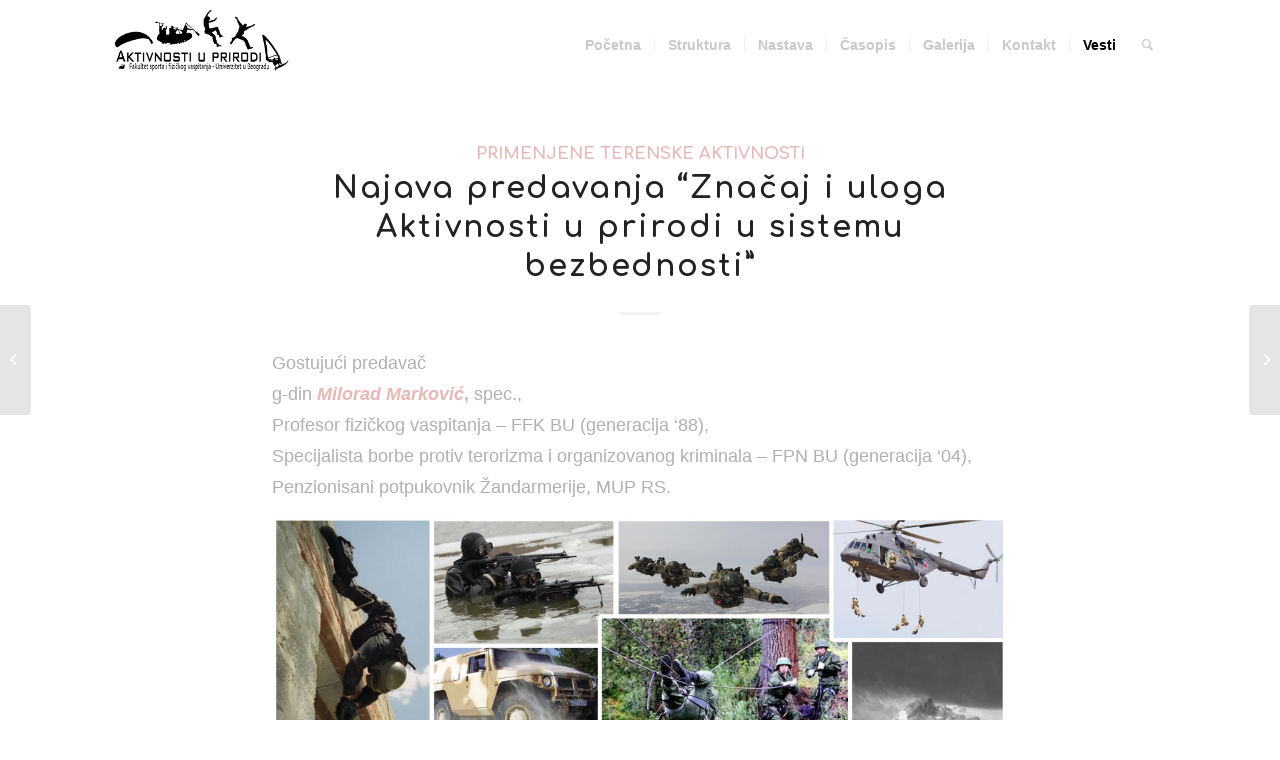

--- FILE ---
content_type: text/html; charset=UTF-8
request_url: https://www.aktivnostiuprirodi.com/najava-predavanja-znacaj-i-uloga-aktivnosti-u-prirodi-u-sistemu-bezbednosti/
body_size: 53879
content:
<!DOCTYPE html>
<html lang="en-US"
	prefix="og: https://ogp.me/ns#"  class="html_stretched responsive av-preloader-disabled  html_header_top html_logo_left html_main_nav_header html_menu_right html_slim html_header_sticky html_header_shrinking_disabled html_mobile_menu_phone html_header_searchicon html_content_align_center html_header_unstick_top html_header_stretch_disabled html_minimal_header html_elegant-blog html_av-submenu-hidden html_av-submenu-display-click html_av-overlay-side html_av-overlay-side-minimal html_av-submenu-clone html_entry_id_5356 av-cookies-no-cookie-consent av-default-lightbox av-no-preview html_text_menu_active av-mobile-menu-switch-default">
<head>
<meta charset="UTF-8" />
<meta name="robots" content="index, follow" />


<!-- mobile setting -->
<meta name="viewport" content="width=device-width, initial-scale=1">

<!-- Scripts/CSS and wp_head hook -->
<title>Najava predavanja “Značaj i uloga Aktivnosti u prirodi u sistemu bezbednosti” | Aktivnosti u prirodi</title>

		<!-- All in One SEO 4.1.5.3 -->
		<meta name="description" content="Gostujući predavač g-din Milorad Marković, spec.,Profesor fizičkog vaspitanja – FFK BU (generacija ‘88),Specijalista borbe protiv terorizma i organizovanog kriminala – FPN BU (generacija ‘04),Penzionisani potpukovnik Žandarmerije, MUP RS. Dana 10.04.2024. godine u okviru redovnog termina predmeta Aktivnosti u prirodi od 13:15 do 14:45 sati, studenti II godine IAS i svi zainteresovani za konkretnu oblast, imaće […]" />
		<meta name="robots" content="max-image-preview:large" />
		<meta name="keywords" content="aktivnosti u prirodi,alpinizam,nautika,orijentaciono kretanje,padobranstvo,planinarstvo,ronjenje,službe bezbednosti,taktičke aktivnosti,terenska vožnja,terenske prepreke,veslanje" />
		<link rel="canonical" href="https://www.aktivnostiuprirodi.com/najava-predavanja-znacaj-i-uloga-aktivnosti-u-prirodi-u-sistemu-bezbednosti/" />
		<meta property="og:locale" content="en_US" />
		<meta property="og:site_name" content="Aktivnosti u prirodi |" />
		<meta property="og:type" content="article" />
		<meta property="og:title" content="Najava predavanja “Značaj i uloga Aktivnosti u prirodi u sistemu bezbednosti” | Aktivnosti u prirodi" />
		<meta property="og:description" content="Gostujući predavač g-din Milorad Marković, spec.,Profesor fizičkog vaspitanja – FFK BU (generacija ‘88),Specijalista borbe protiv terorizma i organizovanog kriminala – FPN BU (generacija ‘04),Penzionisani potpukovnik Žandarmerije, MUP RS. Dana 10.04.2024. godine u okviru redovnog termina predmeta Aktivnosti u prirodi od 13:15 do 14:45 sati, studenti II godine IAS i svi zainteresovani za konkretnu oblast, imaće […]" />
		<meta property="og:url" content="https://www.aktivnostiuprirodi.com/najava-predavanja-znacaj-i-uloga-aktivnosti-u-prirodi-u-sistemu-bezbednosti/" />
		<meta property="article:published_time" content="2024-04-07T15:23:31+00:00" />
		<meta property="article:modified_time" content="2024-04-08T15:23:02+00:00" />
		<meta name="twitter:card" content="summary" />
		<meta name="twitter:domain" content="www.aktivnostiuprirodi.com" />
		<meta name="twitter:title" content="Najava predavanja “Značaj i uloga Aktivnosti u prirodi u sistemu bezbednosti” | Aktivnosti u prirodi" />
		<meta name="twitter:description" content="Gostujući predavač g-din Milorad Marković, spec.,Profesor fizičkog vaspitanja – FFK BU (generacija ‘88),Specijalista borbe protiv terorizma i organizovanog kriminala – FPN BU (generacija ‘04),Penzionisani potpukovnik Žandarmerije, MUP RS. Dana 10.04.2024. godine u okviru redovnog termina predmeta Aktivnosti u prirodi od 13:15 do 14:45 sati, studenti II godine IAS i svi zainteresovani za konkretnu oblast, imaće […]" />
		<script type="application/ld+json" class="aioseo-schema">
			{"@context":"https:\/\/schema.org","@graph":[{"@type":"WebSite","@id":"https:\/\/www.aktivnostiuprirodi.com\/#website","url":"https:\/\/www.aktivnostiuprirodi.com\/","name":"Aktivnosti u prirodi","inLanguage":"en-US","publisher":{"@id":"https:\/\/www.aktivnostiuprirodi.com\/#organization"}},{"@type":"Organization","@id":"https:\/\/www.aktivnostiuprirodi.com\/#organization","name":"Aktivnosti u prirodi","url":"https:\/\/www.aktivnostiuprirodi.com\/"},{"@type":"BreadcrumbList","@id":"https:\/\/www.aktivnostiuprirodi.com\/najava-predavanja-znacaj-i-uloga-aktivnosti-u-prirodi-u-sistemu-bezbednosti\/#breadcrumblist","itemListElement":[{"@type":"ListItem","@id":"https:\/\/www.aktivnostiuprirodi.com\/#listItem","position":1,"item":{"@type":"WebPage","@id":"https:\/\/www.aktivnostiuprirodi.com\/","name":"Home","url":"https:\/\/www.aktivnostiuprirodi.com\/"},"nextItem":"https:\/\/www.aktivnostiuprirodi.com\/najava-predavanja-znacaj-i-uloga-aktivnosti-u-prirodi-u-sistemu-bezbednosti\/#listItem"},{"@type":"ListItem","@id":"https:\/\/www.aktivnostiuprirodi.com\/najava-predavanja-znacaj-i-uloga-aktivnosti-u-prirodi-u-sistemu-bezbednosti\/#listItem","position":2,"item":{"@type":"WebPage","@id":"https:\/\/www.aktivnostiuprirodi.com\/najava-predavanja-znacaj-i-uloga-aktivnosti-u-prirodi-u-sistemu-bezbednosti\/","name":"Najava predavanja \"Zna\u010daj i uloga Aktivnosti u prirodi u sistemu bezbednosti\"","description":"Gostuju\u0107i predava\u010d g-din Milorad Markovi\u0107, spec.,Profesor fizi\u010dkog vaspitanja \u2013 FFK BU (generacija \u201888),Specijalista borbe protiv terorizma i organizovanog kriminala \u2013 FPN BU (generacija \u201804),Penzionisani potpukovnik \u017dandarmerije, MUP RS. Dana 10.04.2024. godine u okviru redovnog termina predmeta Aktivnosti u prirodi od 13:15 do 14:45 sati, studenti II godine IAS i svi zainteresovani za konkretnu oblast, ima\u0107e [\u2026]","url":"https:\/\/www.aktivnostiuprirodi.com\/najava-predavanja-znacaj-i-uloga-aktivnosti-u-prirodi-u-sistemu-bezbednosti\/"},"previousItem":"https:\/\/www.aktivnostiuprirodi.com\/#listItem"}]},{"@type":"Person","@id":"https:\/\/www.aktivnostiuprirodi.com\/author\/profesor\/#author","url":"https:\/\/www.aktivnostiuprirodi.com\/author\/profesor\/","name":"Profesor","image":{"@type":"ImageObject","@id":"https:\/\/www.aktivnostiuprirodi.com\/najava-predavanja-znacaj-i-uloga-aktivnosti-u-prirodi-u-sistemu-bezbednosti\/#authorImage","url":"https:\/\/secure.gravatar.com\/avatar\/650133235480d7e40bf991da6f0f880a?s=96&d=mm&r=g","width":96,"height":96,"caption":"Profesor"}},{"@type":"WebPage","@id":"https:\/\/www.aktivnostiuprirodi.com\/najava-predavanja-znacaj-i-uloga-aktivnosti-u-prirodi-u-sistemu-bezbednosti\/#webpage","url":"https:\/\/www.aktivnostiuprirodi.com\/najava-predavanja-znacaj-i-uloga-aktivnosti-u-prirodi-u-sistemu-bezbednosti\/","name":"Najava predavanja \u201cZna\u010daj i uloga Aktivnosti u prirodi u sistemu bezbednosti\u201d | Aktivnosti u prirodi","description":"Gostuju\u0107i predava\u010d g-din Milorad Markovi\u0107, spec.,Profesor fizi\u010dkog vaspitanja \u2013 FFK BU (generacija \u201888),Specijalista borbe protiv terorizma i organizovanog kriminala \u2013 FPN BU (generacija \u201804),Penzionisani potpukovnik \u017dandarmerije, MUP RS. Dana 10.04.2024. godine u okviru redovnog termina predmeta Aktivnosti u prirodi od 13:15 do 14:45 sati, studenti II godine IAS i svi zainteresovani za konkretnu oblast, ima\u0107e [\u2026]","inLanguage":"en-US","isPartOf":{"@id":"https:\/\/www.aktivnostiuprirodi.com\/#website"},"breadcrumb":{"@id":"https:\/\/www.aktivnostiuprirodi.com\/najava-predavanja-znacaj-i-uloga-aktivnosti-u-prirodi-u-sistemu-bezbednosti\/#breadcrumblist"},"author":"https:\/\/www.aktivnostiuprirodi.com\/author\/profesor\/#author","creator":"https:\/\/www.aktivnostiuprirodi.com\/author\/profesor\/#author","datePublished":"2024-04-07T15:23:31+01:00","dateModified":"2024-04-08T15:23:02+01:00"},{"@type":"Article","@id":"https:\/\/www.aktivnostiuprirodi.com\/najava-predavanja-znacaj-i-uloga-aktivnosti-u-prirodi-u-sistemu-bezbednosti\/#article","name":"Najava predavanja \u201cZna\u010daj i uloga Aktivnosti u prirodi u sistemu bezbednosti\u201d | Aktivnosti u prirodi","description":"Gostuju\u0107i predava\u010d g-din Milorad Markovi\u0107, spec.,Profesor fizi\u010dkog vaspitanja \u2013 FFK BU (generacija \u201888),Specijalista borbe protiv terorizma i organizovanog kriminala \u2013 FPN BU (generacija \u201804),Penzionisani potpukovnik \u017dandarmerije, MUP RS. Dana 10.04.2024. godine u okviru redovnog termina predmeta Aktivnosti u prirodi od 13:15 do 14:45 sati, studenti II godine IAS i svi zainteresovani za konkretnu oblast, ima\u0107e [\u2026]","inLanguage":"en-US","headline":"Najava predavanja \"Zna\u010daj i uloga Aktivnosti u prirodi u sistemu bezbednosti\"","author":{"@id":"https:\/\/www.aktivnostiuprirodi.com\/author\/profesor\/#author"},"publisher":{"@id":"https:\/\/www.aktivnostiuprirodi.com\/#organization"},"datePublished":"2024-04-07T15:23:31+01:00","dateModified":"2024-04-08T15:23:02+01:00","articleSection":"Primenjene terenske aktivnosti, aktivnosti u prirodi, alpinizam, nautika, orijentaciono kretanje, padobranstvo, planinarstvo, ronjenje, slu\u017ebe bezbednosti, takti\u010dke aktivnosti, terenska vo\u017enja, terenske prepreke, veslanje","mainEntityOfPage":{"@id":"https:\/\/www.aktivnostiuprirodi.com\/najava-predavanja-znacaj-i-uloga-aktivnosti-u-prirodi-u-sistemu-bezbednosti\/#webpage"},"isPartOf":{"@id":"https:\/\/www.aktivnostiuprirodi.com\/najava-predavanja-znacaj-i-uloga-aktivnosti-u-prirodi-u-sistemu-bezbednosti\/#webpage"},"image":{"@type":"ImageObject","@id":"https:\/\/www.aktivnostiuprirodi.com\/#articleImage","url":"https:\/\/www.aktivnostiuprirodi.com\/wp-content\/uploads\/2020\/03\/\u041f\u0440\u0438\u043c\u0435\u045a\u0435\u043d\u0435-\u0442\u0435\u0440\u0435\u043d\u0441\u043a\u0435-\u0430\u043a\u0442\u0438\u0432\u043d\u043e\u0441\u0442\u0438.jpeg","width":2079,"height":1035}}]}
		</script>
		<!-- All in One SEO -->

<link rel='dns-prefetch' href='//s.w.org' />
<link rel="alternate" type="application/rss+xml" title="Aktivnosti u prirodi &raquo; Feed" href="https://www.aktivnostiuprirodi.com/feed/" />
<link rel="alternate" type="application/rss+xml" title="Aktivnosti u prirodi &raquo; Comments Feed" href="https://www.aktivnostiuprirodi.com/comments/feed/" />

<!-- google webfont font replacement -->

			<script type='text/javascript'>

				(function() {

					/*	check if webfonts are disabled by user setting via cookie - or user must opt in.	*/
					var html = document.getElementsByTagName('html')[0];
					var cookie_check = html.className.indexOf('av-cookies-needs-opt-in') >= 0 || html.className.indexOf('av-cookies-can-opt-out') >= 0;
					var allow_continue = true;
					var silent_accept_cookie = html.className.indexOf('av-cookies-user-silent-accept') >= 0;

					if( cookie_check && ! silent_accept_cookie )
					{
						if( ! document.cookie.match(/aviaCookieConsent/) || html.className.indexOf('av-cookies-session-refused') >= 0 )
						{
							allow_continue = false;
						}
						else
						{
							if( ! document.cookie.match(/aviaPrivacyRefuseCookiesHideBar/) )
							{
								allow_continue = false;
							}
							else if( ! document.cookie.match(/aviaPrivacyEssentialCookiesEnabled/) )
							{
								allow_continue = false;
							}
							else if( document.cookie.match(/aviaPrivacyGoogleWebfontsDisabled/) )
							{
								allow_continue = false;
							}
						}
					}

					if( allow_continue )
					{
						var f = document.createElement('link');

						f.type 	= 'text/css';
						f.rel 	= 'stylesheet';
						f.href 	= '//fonts.googleapis.com/css?family=Comfortaa:300,400,700';
						f.id 	= 'avia-google-webfont';

						document.getElementsByTagName('head')[0].appendChild(f);
					}
				})();

			</script>
					<script type="text/javascript">
			window._wpemojiSettings = {"baseUrl":"https:\/\/s.w.org\/images\/core\/emoji\/13.1.0\/72x72\/","ext":".png","svgUrl":"https:\/\/s.w.org\/images\/core\/emoji\/13.1.0\/svg\/","svgExt":".svg","source":{"concatemoji":"https:\/\/www.aktivnostiuprirodi.com\/wp-includes\/js\/wp-emoji-release.min.js?ver=5.8.12"}};
			!function(e,a,t){var n,r,o,i=a.createElement("canvas"),p=i.getContext&&i.getContext("2d");function s(e,t){var a=String.fromCharCode;p.clearRect(0,0,i.width,i.height),p.fillText(a.apply(this,e),0,0);e=i.toDataURL();return p.clearRect(0,0,i.width,i.height),p.fillText(a.apply(this,t),0,0),e===i.toDataURL()}function c(e){var t=a.createElement("script");t.src=e,t.defer=t.type="text/javascript",a.getElementsByTagName("head")[0].appendChild(t)}for(o=Array("flag","emoji"),t.supports={everything:!0,everythingExceptFlag:!0},r=0;r<o.length;r++)t.supports[o[r]]=function(e){if(!p||!p.fillText)return!1;switch(p.textBaseline="top",p.font="600 32px Arial",e){case"flag":return s([127987,65039,8205,9895,65039],[127987,65039,8203,9895,65039])?!1:!s([55356,56826,55356,56819],[55356,56826,8203,55356,56819])&&!s([55356,57332,56128,56423,56128,56418,56128,56421,56128,56430,56128,56423,56128,56447],[55356,57332,8203,56128,56423,8203,56128,56418,8203,56128,56421,8203,56128,56430,8203,56128,56423,8203,56128,56447]);case"emoji":return!s([10084,65039,8205,55357,56613],[10084,65039,8203,55357,56613])}return!1}(o[r]),t.supports.everything=t.supports.everything&&t.supports[o[r]],"flag"!==o[r]&&(t.supports.everythingExceptFlag=t.supports.everythingExceptFlag&&t.supports[o[r]]);t.supports.everythingExceptFlag=t.supports.everythingExceptFlag&&!t.supports.flag,t.DOMReady=!1,t.readyCallback=function(){t.DOMReady=!0},t.supports.everything||(n=function(){t.readyCallback()},a.addEventListener?(a.addEventListener("DOMContentLoaded",n,!1),e.addEventListener("load",n,!1)):(e.attachEvent("onload",n),a.attachEvent("onreadystatechange",function(){"complete"===a.readyState&&t.readyCallback()})),(n=t.source||{}).concatemoji?c(n.concatemoji):n.wpemoji&&n.twemoji&&(c(n.twemoji),c(n.wpemoji)))}(window,document,window._wpemojiSettings);
		</script>
		<style type="text/css">
img.wp-smiley,
img.emoji {
	display: inline !important;
	border: none !important;
	box-shadow: none !important;
	height: 1em !important;
	width: 1em !important;
	margin: 0 .07em !important;
	vertical-align: -0.1em !important;
	background: none !important;
	padding: 0 !important;
}
</style>
	<link rel='stylesheet' id='wp-block-library-css'  href='https://www.aktivnostiuprirodi.com/wp-includes/css/dist/block-library/style.min.css?ver=5.8.12' type='text/css' media='all' />
<link rel='stylesheet' id='wpdm-button-templates-css'  href='https://www.aktivnostiuprirodi.com/wp-content/plugins/wpdm-button-templates/buttons.css?ver=5.8.12' type='text/css' media='all' />
<link rel='stylesheet' id='dlm-frontend-css'  href='https://www.aktivnostiuprirodi.com/wp-content/plugins/download-monitor/assets/css/frontend.css?ver=5.8.12' type='text/css' media='all' />
<link rel='stylesheet' id='avia-merged-styles-css'  href='https://www.aktivnostiuprirodi.com/wp-content/uploads/dynamic_avia/avia-merged-styles-16aef0a6225f5f4fa277bfdcb958951a---6950466fd38f5.css' type='text/css' media='all' />
<script type='text/javascript' src='https://www.aktivnostiuprirodi.com/wp-includes/js/jquery/jquery.min.js?ver=3.6.0' id='jquery-core-js'></script>
<script type='text/javascript' src='https://www.aktivnostiuprirodi.com/wp-includes/js/jquery/jquery-migrate.min.js?ver=3.3.2' id='jquery-migrate-js'></script>
<link rel="https://api.w.org/" href="https://www.aktivnostiuprirodi.com/wp-json/" /><link rel="alternate" type="application/json" href="https://www.aktivnostiuprirodi.com/wp-json/wp/v2/posts/5356" /><link rel="EditURI" type="application/rsd+xml" title="RSD" href="https://www.aktivnostiuprirodi.com/xmlrpc.php?rsd" />
<link rel="wlwmanifest" type="application/wlwmanifest+xml" href="https://www.aktivnostiuprirodi.com/wp-includes/wlwmanifest.xml" /> 
<meta name="generator" content="WordPress 5.8.12" />
<link rel='shortlink' href='https://www.aktivnostiuprirodi.com/?p=5356' />
<link rel="alternate" type="application/json+oembed" href="https://www.aktivnostiuprirodi.com/wp-json/oembed/1.0/embed?url=https%3A%2F%2Fwww.aktivnostiuprirodi.com%2Fnajava-predavanja-znacaj-i-uloga-aktivnosti-u-prirodi-u-sistemu-bezbednosti%2F" />
<link rel="alternate" type="text/xml+oembed" href="https://www.aktivnostiuprirodi.com/wp-json/oembed/1.0/embed?url=https%3A%2F%2Fwww.aktivnostiuprirodi.com%2Fnajava-predavanja-znacaj-i-uloga-aktivnosti-u-prirodi-u-sistemu-bezbednosti%2F&#038;format=xml" />
<link rel="profile" href="http://gmpg.org/xfn/11" />
<link rel="alternate" type="application/rss+xml" title="Aktivnosti u prirodi RSS2 Feed" href="https://www.aktivnostiuprirodi.com/feed/" />
<link rel="pingback" href="https://www.aktivnostiuprirodi.com/xmlrpc.php" />
<!--[if lt IE 9]><script src="https://www.aktivnostiuprirodi.com/wp-content/themes/enfold/js/html5shiv.js"></script><![endif]-->

<meta name="generator" content="Powered by Visual Composer - drag and drop page builder for WordPress."/>
<!--[if lte IE 9]><link rel="stylesheet" type="text/css" href="https://www.aktivnostiuprirodi.com/wp-content/plugins/js_composer/assets/css/vc_lte_ie9.min.css" media="screen"><![endif]--><!--[if IE  8]><link rel="stylesheet" type="text/css" href="https://www.aktivnostiuprirodi.com/wp-content/plugins/js_composer/assets/css/vc-ie8.min.css" media="screen"><![endif]-->
<!-- To speed up the rendering and to display the site as fast as possible to the user we include some styles and scripts for above the fold content inline -->
<script type="text/javascript">'use strict';var avia_is_mobile=!1;if(/Android|webOS|iPhone|iPad|iPod|BlackBerry|IEMobile|Opera Mini/i.test(navigator.userAgent)&&'ontouchstart' in document.documentElement){avia_is_mobile=!0;document.documentElement.className+=' avia_mobile '}
else{document.documentElement.className+=' avia_desktop '};document.documentElement.className+=' js_active ';(function(){var e=['-webkit-','-moz-','-ms-',''],n='';for(var t in e){if(e[t]+'transform' in document.documentElement.style){document.documentElement.className+=' avia_transform ';n=e[t]+'transform'};if(e[t]+'perspective' in document.documentElement.style){document.documentElement.className+=' avia_transform3d '}};if(typeof document.getElementsByClassName=='function'&&typeof document.documentElement.getBoundingClientRect=='function'&&avia_is_mobile==!1){if(n&&window.innerHeight>0){setTimeout(function(){var e=0,o={},a=0,t=document.getElementsByClassName('av-parallax'),i=window.pageYOffset||document.documentElement.scrollTop;for(e=0;e<t.length;e++){t[e].style.top='0px';o=t[e].getBoundingClientRect();a=Math.ceil((window.innerHeight+i-o.top)*0.3);t[e].style[n]='translate(0px, '+a+'px)';t[e].style.top='auto';t[e].className+=' enabled-parallax '}},50)}}})();</script><link rel="icon" href="https://www.aktivnostiuprirodi.com/wp-content/uploads/2018/08/cropped-AuP-VI-32x32.png" sizes="32x32" />
<link rel="icon" href="https://www.aktivnostiuprirodi.com/wp-content/uploads/2018/08/cropped-AuP-VI-192x192.png" sizes="192x192" />
<link rel="apple-touch-icon" href="https://www.aktivnostiuprirodi.com/wp-content/uploads/2018/08/cropped-AuP-VI-180x180.png" />
<meta name="msapplication-TileImage" content="https://www.aktivnostiuprirodi.com/wp-content/uploads/2018/08/cropped-AuP-VI-270x270.png" />
<noscript><style type="text/css"> .wpb_animate_when_almost_visible { opacity: 1; }</style></noscript><style type='text/css'>
@font-face {font-family: 'entypo-fontello'; font-weight: normal; font-style: normal; font-display: auto;
src: url('https://www.aktivnostiuprirodi.com/wp-content/themes/enfold/config-templatebuilder/avia-template-builder/assets/fonts/entypo-fontello.woff2') format('woff2'),
url('https://www.aktivnostiuprirodi.com/wp-content/themes/enfold/config-templatebuilder/avia-template-builder/assets/fonts/entypo-fontello.woff') format('woff'),
url('https://www.aktivnostiuprirodi.com/wp-content/themes/enfold/config-templatebuilder/avia-template-builder/assets/fonts/entypo-fontello.ttf') format('truetype'),
url('https://www.aktivnostiuprirodi.com/wp-content/themes/enfold/config-templatebuilder/avia-template-builder/assets/fonts/entypo-fontello.svg#entypo-fontello') format('svg'),
url('https://www.aktivnostiuprirodi.com/wp-content/themes/enfold/config-templatebuilder/avia-template-builder/assets/fonts/entypo-fontello.eot'),
url('https://www.aktivnostiuprirodi.com/wp-content/themes/enfold/config-templatebuilder/avia-template-builder/assets/fonts/entypo-fontello.eot?#iefix') format('embedded-opentype');
} #top .avia-font-entypo-fontello, body .avia-font-entypo-fontello, html body [data-av_iconfont='entypo-fontello']:before{ font-family: 'entypo-fontello'; }
</style>

<!--
Debugging Info for Theme support: 

Theme: Enfold
Version: 4.8.8.1
Installed: enfold
AviaFramework Version: 5.0
AviaBuilder Version: 4.8
aviaElementManager Version: 1.0.1
ML:40-PU:30-PLA:8
WP:5.8.12
Compress: CSS:all theme files - JS:all theme files
Updates: disabled
PLAu:8
-->
</head>

<body id="top" class="post-template-default single single-post postid-5356 single-format-standard stretched no_sidebar_border rtl_columns av-curtain-numeric comfortaa  avia-responsive-images-support wpb-js-composer js-comp-ver-4.12 vc_responsive" itemscope="itemscope" itemtype="https://schema.org/WebPage" >

	
	<div id='wrap_all'>

	
<header id='header' class='all_colors header_color light_bg_color  av_header_top av_logo_left av_main_nav_header av_menu_right av_slim av_header_sticky av_header_shrinking_disabled av_header_stretch_disabled av_mobile_menu_phone av_header_searchicon av_header_unstick_top av_seperator_small_border av_minimal_header av_bottom_nav_disabled  av_alternate_logo_active'  role="banner" itemscope="itemscope" itemtype="https://schema.org/WPHeader" >

		<div  id='header_main' class='container_wrap container_wrap_logo'>

        <div class='container av-logo-container'><div class='inner-container'><span class='logo avia-standard-logo'><a href='https://www.aktivnostiuprirodi.com/' class=''><img src="https://www.aktivnostiuprirodi.com/wp-content/uploads/2020/02/AUP-logo-naslovna.png" srcset="https://www.aktivnostiuprirodi.com/wp-content/uploads/2020/02/AUP-logo-naslovna.png 340w, https://www.aktivnostiuprirodi.com/wp-content/uploads/2020/02/AUP-logo-naslovna-300x138.png 300w" sizes="(max-width: 340px) 100vw, 340px" height="100" width="300" alt='Aktivnosti u prirodi' title='AUP logo naslovna' /></a></span><nav class='main_menu' data-selectname='Select a page'  role="navigation" itemscope="itemscope" itemtype="https://schema.org/SiteNavigationElement" ><div class="avia-menu av-main-nav-wrap"><ul role="menu" class="menu av-main-nav" id="avia-menu"><li role="menuitem" id="menu-item-3369" class="menu-item menu-item-type-post_type menu-item-object-page menu-item-home menu-item-top-level menu-item-top-level-1"><a href="https://www.aktivnostiuprirodi.com/" itemprop="url" tabindex="0"><span class="avia-bullet"></span><span class="avia-menu-text">Početna</span><span class="avia-menu-fx"><span class="avia-arrow-wrap"><span class="avia-arrow"></span></span></span></a></li>
<li role="menuitem" id="menu-item-3413" class="menu-item menu-item-type-post_type menu-item-object-page menu-item-mega-parent  menu-item-top-level menu-item-top-level-2"><a href="https://www.aktivnostiuprirodi.com/struktura/" itemprop="url" tabindex="0"><span class="avia-bullet"></span><span class="avia-menu-text">Struktura</span><span class="avia-menu-fx"><span class="avia-arrow-wrap"><span class="avia-arrow"></span></span></span></a></li>
<li role="menuitem" id="menu-item-3263" class="menu-item menu-item-type-post_type menu-item-object-page menu-item-top-level menu-item-top-level-3"><a href="https://www.aktivnostiuprirodi.com/nastava/" itemprop="url" tabindex="0"><span class="avia-bullet"></span><span class="avia-menu-text">Nastava</span><span class="avia-menu-fx"><span class="avia-arrow-wrap"><span class="avia-arrow"></span></span></span></a></li>
<li role="menuitem" id="menu-item-4709" class="menu-item menu-item-type-post_type menu-item-object-page menu-item-top-level menu-item-top-level-4"><a href="https://www.aktivnostiuprirodi.com/casopis/" itemprop="url" tabindex="0"><span class="avia-bullet"></span><span class="avia-menu-text">Časopis</span><span class="avia-menu-fx"><span class="avia-arrow-wrap"><span class="avia-arrow"></span></span></span></a></li>
<li role="menuitem" id="menu-item-5268" class="menu-item menu-item-type-post_type menu-item-object-page menu-item-top-level menu-item-top-level-5"><a href="https://www.aktivnostiuprirodi.com/galerija/" itemprop="url" tabindex="0"><span class="avia-bullet"></span><span class="avia-menu-text">Galerija</span><span class="avia-menu-fx"><span class="avia-arrow-wrap"><span class="avia-arrow"></span></span></span></a></li>
<li role="menuitem" id="menu-item-3370" class="menu-item menu-item-type-post_type menu-item-object-page menu-item-top-level menu-item-top-level-6"><a href="https://www.aktivnostiuprirodi.com/kontakt/" itemprop="url" tabindex="0"><span class="avia-bullet"></span><span class="avia-menu-text">Kontakt</span><span class="avia-menu-fx"><span class="avia-arrow-wrap"><span class="avia-arrow"></span></span></span></a></li>
<li role="menuitem" id="menu-item-3414" class="menu-item menu-item-type-post_type menu-item-object-page current_page_parent menu-item-top-level menu-item-top-level-7 current-menu-item"><a href="https://www.aktivnostiuprirodi.com/blog/" itemprop="url" tabindex="0"><span class="avia-bullet"></span><span class="avia-menu-text">Vesti</span><span class="avia-menu-fx"><span class="avia-arrow-wrap"><span class="avia-arrow"></span></span></span></a></li>
<li id="menu-item-search" class="noMobile menu-item menu-item-search-dropdown menu-item-avia-special" role="menuitem"><a aria-label="Search" href="?s=" rel="nofollow" data-avia-search-tooltip="

&lt;form role=&quot;search&quot; action=&quot;https://www.aktivnostiuprirodi.com/&quot; id=&quot;searchform&quot; method=&quot;get&quot; class=&quot;&quot;&gt;
	&lt;div&gt;
		&lt;input type=&quot;submit&quot; value=&quot;&quot; id=&quot;searchsubmit&quot; class=&quot;button avia-font-entypo-fontello&quot; /&gt;
		&lt;input type=&quot;text&quot; id=&quot;s&quot; name=&quot;s&quot; value=&quot;&quot; placeholder='Search' /&gt;
			&lt;/div&gt;
&lt;/form&gt;
" aria-hidden='false' data-av_icon='' data-av_iconfont='entypo-fontello'><span class="avia_hidden_link_text">Search</span></a></li><li class="av-burger-menu-main menu-item-avia-special av-small-burger-icon">
	        			<a href="#" aria-label="Menu" aria-hidden="false">
							<span class="av-hamburger av-hamburger--spin av-js-hamburger">
								<span class="av-hamburger-box">
						          <span class="av-hamburger-inner"></span>
						          <strong>Menu</strong>
								</span>
							</span>
							<span class="avia_hidden_link_text">Menu</span>
						</a>
	        		   </li></ul></div></nav></div> </div> 
		<!-- end container_wrap-->
		</div>
		<div class='header_bg'></div>

<!-- end header -->
</header>

	<div id='main' class='all_colors' data-scroll-offset='88'>

	
		<div class='container_wrap container_wrap_first main_color fullsize'>

			<div class='container template-blog template-single-blog '>

				<main class='content units av-content-full alpha  av-blog-meta-html-info-disabled'  role="main" itemscope="itemscope" itemtype="https://schema.org/Blog" >

                    <article class="post-entry post-entry-type-standard post-entry-5356 post-loop-1 post-parity-odd post-entry-last single-big  post-5356 post type-post status-publish format-standard hentry category-primenjene-terenske-aktivnosti tag-aktivnosti-u-prirodi tag-alpinizam tag-nautika tag-orijentaciono-kretanje tag-padobranstvo tag-planinarstvo tag-ronjenje tag-sluzbe-bezbednosti tag-takticke-aktivnosti tag-terenska-voznja tag-terenske-prepreke tag-veslanje"  itemscope="itemscope" itemtype="https://schema.org/BlogPosting" itemprop="blogPost" ><div class="blog-meta"></div><div class='entry-content-wrapper clearfix standard-content'><header class="entry-content-header"><div class="av-heading-wrapper"><span class="blog-categories minor-meta"><a href="https://www.aktivnostiuprirodi.com/kategorija/primenjene-terenske-aktivnosti/" rel="tag">Primenjene terenske aktivnosti</a></span><h1 class='post-title entry-title '  itemprop="headline" >Najava predavanja &#8220;Značaj i uloga Aktivnosti u prirodi u sistemu bezbednosti&#8221;<span class="post-format-icon minor-meta"></span></h1></div></header><span class="av-vertical-delimiter"></span><div class="entry-content"  itemprop="text" >
<p>Gostujući predavač <br />g-din <strong><em>Milorad Marković</em>,</strong> spec.,<br />Profesor fizičkog vaspitanja &#8211; FFK BU (generacija ‘88),<br />Specijalista borbe protiv terorizma i organizovanog kriminala &#8211; FPN BU (generacija ‘04),<br />Penzionisani potpukovnik Žandarmerije, MUP RS.</p>



<figure class="wp-block-image size-large"><img loading="lazy" width="1030" height="513" class="wp-image-5357" src="http://www.aktivnostiuprirodi.com/wp-content/uploads/2020/03/Примењене-теренске-активности-1030x513.jpeg" alt="" srcset="https://www.aktivnostiuprirodi.com/wp-content/uploads/2020/03/Примењене-теренске-активности-1030x513.jpeg 1030w, https://www.aktivnostiuprirodi.com/wp-content/uploads/2020/03/Примењене-теренске-активности-300x149.jpeg 300w, https://www.aktivnostiuprirodi.com/wp-content/uploads/2020/03/Примењене-теренске-активности-768x382.jpeg 768w, https://www.aktivnostiuprirodi.com/wp-content/uploads/2020/03/Примењене-теренске-активности-1536x765.jpeg 1536w, https://www.aktivnostiuprirodi.com/wp-content/uploads/2020/03/Примењене-теренске-активности-2048x1020.jpeg 2048w, https://www.aktivnostiuprirodi.com/wp-content/uploads/2020/03/Примењене-теренске-активности-1500x747.jpeg 1500w, https://www.aktivnostiuprirodi.com/wp-content/uploads/2020/03/Примењене-теренске-активности-705x351.jpeg 705w" sizes="(max-width: 1030px) 100vw, 1030px" />
<figcaption>&#8220;Primenjene aktivnosti u prirodi u obuci i akcijama službi bezbednosti (Fotografije Ruskih FSB &#8211; Specnaz)&#8221;</figcaption>
</figure>



<blockquote>
<p>Dana 10.04.2024. godine u okviru redovnog termina predmeta Aktivnosti u prirodi od 13:15 do 14:45 sati, studenti II godine IAS i svi zainteresovani za konkretnu oblast, imaće priliku da slušaju predavanje na temu <em><strong>Značaj i uloga Aktivnosti u prirodi u sistemu bezbednosti</strong></em>.</p>
</blockquote>



<p>Gost predavač Potpukovnik <strong><em>Milorad Marković</em></strong> kao dugogodišnji pripadnik službi bezbednosti, podeliće sa slušaocima svoja iskustva iz redovne i specijalističke obuke, kao i akcija usko povezanim sa tematikom Aktivnosti u prirodi i time još jednom potvrditi značaj aplikacije Aktivnosti u prirodi u društvenim strukturama.</p>



<p>Dobro došli!</p>
</div><span class="post-meta-infos"><time class="date-container minor-meta updated"  itemprop="datePublished" datetime="2024-04-07T16:23:31+01:00" >07/04/2024</time><span class="text-sep">/</span><span class="blog-author minor-meta">by <span class="entry-author-link"  itemprop="author" ><span class="author"><span class="fn"><a href="https://www.aktivnostiuprirodi.com/author/profesor/" title="Posts by Profesor" rel="author">Profesor</a></span></span></span></span></span><footer class="entry-footer"><span class="blog-tags minor-meta"><strong>Tags:</strong><span> <a href="https://www.aktivnostiuprirodi.com/tag/aktivnosti-u-prirodi/" rel="tag">aktivnosti u prirodi</a>, <a href="https://www.aktivnostiuprirodi.com/tag/alpinizam/" rel="tag">alpinizam</a>, <a href="https://www.aktivnostiuprirodi.com/tag/nautika/" rel="tag">nautika</a>, <a href="https://www.aktivnostiuprirodi.com/tag/orijentaciono-kretanje/" rel="tag">orijentaciono kretanje</a>, <a href="https://www.aktivnostiuprirodi.com/tag/padobranstvo/" rel="tag">padobranstvo</a>, <a href="https://www.aktivnostiuprirodi.com/tag/planinarstvo/" rel="tag">planinarstvo</a>, <a href="https://www.aktivnostiuprirodi.com/tag/ronjenje/" rel="tag">ronjenje</a>, <a href="https://www.aktivnostiuprirodi.com/tag/sluzbe-bezbednosti/" rel="tag">službe bezbednosti</a>, <a href="https://www.aktivnostiuprirodi.com/tag/takticke-aktivnosti/" rel="tag">taktičke aktivnosti</a>, <a href="https://www.aktivnostiuprirodi.com/tag/terenska-voznja/" rel="tag">terenska vožnja</a>, <a href="https://www.aktivnostiuprirodi.com/tag/terenske-prepreke/" rel="tag">terenske prepreke</a>, <a href="https://www.aktivnostiuprirodi.com/tag/veslanje/" rel="tag">veslanje</a></span></span><div class='av-social-sharing-box av-social-sharing-box-default av-social-sharing-box-fullwidth'><div class="av-share-box"><h5 class='av-share-link-description av-no-toc '>Share this entry</h5><ul class="av-share-box-list noLightbox"><li class='av-share-link av-social-link-facebook' ><a target="_blank" aria-label="Share on Facebook" href='https://www.facebook.com/sharer.php?u=https://www.aktivnostiuprirodi.com/najava-predavanja-znacaj-i-uloga-aktivnosti-u-prirodi-u-sistemu-bezbednosti/&#038;t=Najava%20predavanja%20%E2%80%9CZna%C4%8Daj%20i%20uloga%20Aktivnosti%20u%20prirodi%20u%20sistemu%20bezbednosti%E2%80%9D' aria-hidden='false' data-av_icon='' data-av_iconfont='entypo-fontello' title='' data-avia-related-tooltip='Share on Facebook' rel="noopener"><span class='avia_hidden_link_text'>Share on Facebook</span></a></li><li class='av-share-link av-social-link-twitter' ><a target="_blank" aria-label="Share on Twitter" href='https://twitter.com/share?text=Najava%20predavanja%20%E2%80%9CZna%C4%8Daj%20i%20uloga%20Aktivnosti%20u%20prirodi%20u%20sistemu%20bezbednosti%E2%80%9D&#038;url=https://www.aktivnostiuprirodi.com/?p=5356' aria-hidden='false' data-av_icon='' data-av_iconfont='entypo-fontello' title='' data-avia-related-tooltip='Share on Twitter' rel="noopener"><span class='avia_hidden_link_text'>Share on Twitter</span></a></li><li class='av-share-link av-social-link-whatsapp' ><a target="_blank" aria-label="Share on WhatsApp" href='https://api.whatsapp.com/send?text=https://www.aktivnostiuprirodi.com/najava-predavanja-znacaj-i-uloga-aktivnosti-u-prirodi-u-sistemu-bezbednosti/' aria-hidden='false' data-av_icon='' data-av_iconfont='entypo-fontello' title='' data-avia-related-tooltip='Share on WhatsApp' rel="noopener"><span class='avia_hidden_link_text'>Share on WhatsApp</span></a></li><li class='av-share-link av-social-link-pinterest' ><a target="_blank" aria-label="Share on Pinterest" href='https://pinterest.com/pin/create/button/?url=https%3A%2F%2Fwww.aktivnostiuprirodi.com%2Fnajava-predavanja-znacaj-i-uloga-aktivnosti-u-prirodi-u-sistemu-bezbednosti%2F&#038;description=Najava%20predavanja%20%E2%80%9CZna%C4%8Daj%20i%20uloga%20Aktivnosti%20u%20prirodi%20u%20sistemu%20bezbednosti%E2%80%9D&#038;media=' aria-hidden='false' data-av_icon='' data-av_iconfont='entypo-fontello' title='' data-avia-related-tooltip='Share on Pinterest' rel="noopener"><span class='avia_hidden_link_text'>Share on Pinterest</span></a></li><li class='av-share-link av-social-link-mail' ><a  aria-label="Share by Mail" href='mailto:?subject=Najava%20predavanja%20%E2%80%9CZna%C4%8Daj%20i%20uloga%20Aktivnosti%20u%20prirodi%20u%20sistemu%20bezbednosti%E2%80%9D&#038;body=https://www.aktivnostiuprirodi.com/najava-predavanja-znacaj-i-uloga-aktivnosti-u-prirodi-u-sistemu-bezbednosti/' aria-hidden='false' data-av_icon='' data-av_iconfont='entypo-fontello' title='' data-avia-related-tooltip='Share by Mail'><span class='avia_hidden_link_text'>Share by Mail</span></a></li></ul></div></div></footer><div class='post_delimiter'></div></div><div class="post_author_timeline"></div><span class='hidden'>
				<span class='av-structured-data'  itemprop="image" itemscope="itemscope" itemtype="https://schema.org/ImageObject" >
						<span itemprop='url'>http://www.aktivnostiuprirodi.com/wp-content/uploads/2020/02/AUP-logo-naslovna.png</span>
						<span itemprop='height'>0</span>
						<span itemprop='width'>0</span>
				</span>
				<span class='av-structured-data'  itemprop="publisher" itemtype="https://schema.org/Organization" itemscope="itemscope" >
						<span itemprop='name'>Profesor</span>
						<span itemprop='logo' itemscope itemtype='https://schema.org/ImageObject'>
							<span itemprop='url'>http://www.aktivnostiuprirodi.com/wp-content/uploads/2020/02/AUP-logo-naslovna.png</span>
						 </span>
				</span><span class='av-structured-data'  itemprop="author" itemscope="itemscope" itemtype="https://schema.org/Person" ><span itemprop='name'>Profesor</span></span><span class='av-structured-data'  itemprop="datePublished" datetime="2024-04-07T16:23:31+01:00" >2024-04-07 16:23:31</span><span class='av-structured-data'  itemprop="dateModified" itemtype="https://schema.org/dateModified" >2024-04-08 16:23:02</span><span class='av-structured-data'  itemprop="mainEntityOfPage" itemtype="https://schema.org/mainEntityOfPage" ><span itemprop='name'>Najava predavanja &#8220;Značaj i uloga Aktivnosti u prirodi u sistemu bezbednosti&#8221;</span></span></span></article><div class='single-big'></div><div class ='related_posts clearfix av-related-style-full'><h5 class='related_title'>You might also like</h5><div class='related_entries_container '><div class='av_one_half no_margin  alpha relThumb relThumb1 relThumbOdd post-format-standard related_column'>
	<a href='https://www.aktivnostiuprirodi.com/publikovano-je-novo-izdanje-casopisa-povratak-prirodi/' class='relThumWrap noLightbox' title='Publikovano je novo izdanje časopisa &#8220;Povratak prirodi&#8221;'>
	<span class='related_image_wrap' ><span class='related_posts_default_image'><img width="180" height="180" src="https://www.aktivnostiuprirodi.com/wp-content/uploads/2013/10/Rendzeri.png" class="wp-image-630 avia-img-lazy-loading-630 attachment-square size-square wp-post-image" alt="" loading="lazy" title="Rendzeri" srcset="https://www.aktivnostiuprirodi.com/wp-content/uploads/2013/10/Rendzeri.png 702w, https://www.aktivnostiuprirodi.com/wp-content/uploads/2013/10/Rendzeri-150x150.png 150w, https://www.aktivnostiuprirodi.com/wp-content/uploads/2013/10/Rendzeri-300x300.png 300w" sizes="(max-width: 180px) 100vw, 180px" /></span>	<span class='related-format-icon related-format-visible'><span class='related-format-icon-inner' aria-hidden='true' data-av_icon='' data-av_iconfont='entypo-fontello'></span></span>	</span><strong class='av-related-title'>Publikovano je novo izdanje časopisa &#8220;Povratak prirodi&#8221;</strong>	</a></div><div class='av_one_half no_margin   relThumb relThumb2 relThumbEven post-format-standard related_column'>
	<a href='https://www.aktivnostiuprirodi.com/42-sajam-nautike-lova-i-ribolova/' class='relThumWrap noLightbox' title='42. Sajam nautike, lova i ribolova'>
	<span class='related_image_wrap' ><span class='related_posts_default_image'><img width="180" height="180" src="https://www.aktivnostiuprirodi.com/wp-content/uploads/2013/10/Rendzeri.png" class="wp-image-630 avia-img-lazy-loading-630 attachment-square size-square wp-post-image" alt="" loading="lazy" title="Rendzeri" srcset="https://www.aktivnostiuprirodi.com/wp-content/uploads/2013/10/Rendzeri.png 702w, https://www.aktivnostiuprirodi.com/wp-content/uploads/2013/10/Rendzeri-150x150.png 150w, https://www.aktivnostiuprirodi.com/wp-content/uploads/2013/10/Rendzeri-300x300.png 300w" sizes="(max-width: 180px) 100vw, 180px" /></span>	<span class='related-format-icon related-format-visible'><span class='related-format-icon-inner' aria-hidden='true' data-av_icon='' data-av_iconfont='entypo-fontello'></span></span>	</span><strong class='av-related-title'>42. Sajam nautike, lova i ribolova</strong>	</a></div><div class='av_one_half no_margin   relThumb relThumb3 relThumbOdd post-format-standard related_column'>
	<a href='https://www.aktivnostiuprirodi.com/skola-planinskih-vodica/' class='relThumWrap noLightbox' title='Škola &#8220;Planinskih vodiča&#8221;'>
	<span class='related_image_wrap' ><span class='related_posts_default_image'><img width="180" height="180" src="https://www.aktivnostiuprirodi.com/wp-content/uploads/2013/10/Rendzeri.png" class="wp-image-630 avia-img-lazy-loading-630 attachment-square size-square wp-post-image" alt="" loading="lazy" title="Rendzeri" srcset="https://www.aktivnostiuprirodi.com/wp-content/uploads/2013/10/Rendzeri.png 702w, https://www.aktivnostiuprirodi.com/wp-content/uploads/2013/10/Rendzeri-150x150.png 150w, https://www.aktivnostiuprirodi.com/wp-content/uploads/2013/10/Rendzeri-300x300.png 300w" sizes="(max-width: 180px) 100vw, 180px" /></span>	<span class='related-format-icon related-format-visible'><span class='related-format-icon-inner' aria-hidden='true' data-av_icon='' data-av_iconfont='entypo-fontello'></span></span>	</span><strong class='av-related-title'>Škola &#8220;Planinskih vodiča&#8221;</strong>	</a></div><div class='av_one_half no_margin   relThumb relThumb4 relThumbEven post-format-standard related_column'>
	<a href='https://www.aktivnostiuprirodi.com/skola-za-mlade-rendzere/' class='relThumWrap noLightbox' title='&#8220;Škola za mlade rendžere&#8221;'>
	<span class='related_image_wrap' ><img width="180" height="180" src="https://www.aktivnostiuprirodi.com/wp-content/uploads/2013/10/Rendzeri.png" class="wp-image-630 avia-img-lazy-loading-630 attachment-square size-square wp-post-image" alt="" loading="lazy" title="Rendzeri" srcset="https://www.aktivnostiuprirodi.com/wp-content/uploads/2013/10/Rendzeri.png 702w, https://www.aktivnostiuprirodi.com/wp-content/uploads/2013/10/Rendzeri-150x150.png 150w, https://www.aktivnostiuprirodi.com/wp-content/uploads/2013/10/Rendzeri-300x300.png 300w" sizes="(max-width: 180px) 100vw, 180px" />	<span class='related-format-icon '><span class='related-format-icon-inner' aria-hidden='true' data-av_icon='' data-av_iconfont='entypo-fontello'></span></span>	</span><strong class='av-related-title'>&#8220;Škola za mlade rendžere&#8221;</strong>	</a></div><div class='av_one_half no_margin   relThumb relThumb5 relThumbOdd post-format-standard related_column'>
	<a href='https://www.aktivnostiuprirodi.com/publikovan-prirucnik-o-nautickom-turizmu/' class='relThumWrap noLightbox' title='Publikovan priručnik o nautičkom turizmu'>
	<span class='related_image_wrap' ><span class='related_posts_default_image'><img width="180" height="180" src="https://www.aktivnostiuprirodi.com/wp-content/uploads/2013/10/Rendzeri.png" class="wp-image-630 avia-img-lazy-loading-630 attachment-square size-square wp-post-image" alt="" loading="lazy" title="Rendzeri" srcset="https://www.aktivnostiuprirodi.com/wp-content/uploads/2013/10/Rendzeri.png 702w, https://www.aktivnostiuprirodi.com/wp-content/uploads/2013/10/Rendzeri-150x150.png 150w, https://www.aktivnostiuprirodi.com/wp-content/uploads/2013/10/Rendzeri-300x300.png 300w" sizes="(max-width: 180px) 100vw, 180px" /></span>	<span class='related-format-icon related-format-visible'><span class='related-format-icon-inner' aria-hidden='true' data-av_icon='' data-av_iconfont='entypo-fontello'></span></span>	</span><strong class='av-related-title'>Publikovan priručnik o nautičkom turizmu</strong>	</a></div><div class='av_one_half no_margin  omega relThumb relThumb6 relThumbEven post-format-standard related_column'>
	<a href='https://www.aktivnostiuprirodi.com/odbrana-master-rada-i-promocija-monografije/' class='relThumWrap noLightbox' title='Odbrana master rada i promocija monografije'>
	<span class='related_image_wrap' ><span class='related_posts_default_image'><img width="180" height="180" src="https://www.aktivnostiuprirodi.com/wp-content/uploads/2013/10/Rendzeri.png" class="wp-image-630 avia-img-lazy-loading-630 attachment-square size-square wp-post-image" alt="" loading="lazy" title="Rendzeri" srcset="https://www.aktivnostiuprirodi.com/wp-content/uploads/2013/10/Rendzeri.png 702w, https://www.aktivnostiuprirodi.com/wp-content/uploads/2013/10/Rendzeri-150x150.png 150w, https://www.aktivnostiuprirodi.com/wp-content/uploads/2013/10/Rendzeri-300x300.png 300w" sizes="(max-width: 180px) 100vw, 180px" /></span>	<span class='related-format-icon related-format-visible'><span class='related-format-icon-inner' aria-hidden='true' data-av_icon='' data-av_iconfont='entypo-fontello'></span></span>	</span><strong class='av-related-title'>Odbrana master rada i promocija monografije</strong>	</a></div></div></div>




<div class='comment-entry post-entry'>


</div>
				<!--end content-->
				</main>

				

			</div><!--end container-->

		</div><!-- close default .container_wrap element -->




	
				<footer class='container_wrap socket_color' id='socket'  role="contentinfo" itemscope="itemscope" itemtype="https://schema.org/WPFooter" >
                    <div class='container'>

                        <span class='copyright'>©Copyright - Aktivnosti u prirodi 2012-2026</span>

                        <ul class='noLightbox social_bookmarks icon_count_2'><li class='social_bookmarks_youtube av-social-link-youtube social_icon_1'><a target="_blank" aria-label="Link to Youtube" href='https://www.youtube.com/channel/UCOI_Df8GVShthA0asjz2Lsg' aria-hidden='false' data-av_icon='' data-av_iconfont='entypo-fontello' title='Youtube' rel="noopener"><span class='avia_hidden_link_text'>Youtube</span></a></li><li class='social_bookmarks_facebook av-social-link-facebook social_icon_2'><a target="_blank" aria-label="Link to Facebook" href='https://www.facebook.com/aktivnostiuprirodi' aria-hidden='false' data-av_icon='' data-av_iconfont='entypo-fontello' title='Facebook' rel="noopener"><span class='avia_hidden_link_text'>Facebook</span></a></li></ul><nav class='sub_menu_socket'  role="navigation" itemscope="itemscope" itemtype="https://schema.org/SiteNavigationElement" ><div class="avia3-menu"><ul role="menu" class="menu" id="avia3-menu"><li role="menuitem" id="menu-item-3369" class="menu-item menu-item-type-post_type menu-item-object-page menu-item-home menu-item-top-level menu-item-top-level-1"><a href="https://www.aktivnostiuprirodi.com/" itemprop="url" tabindex="0"><span class="avia-bullet"></span><span class="avia-menu-text">Početna</span><span class="avia-menu-fx"><span class="avia-arrow-wrap"><span class="avia-arrow"></span></span></span></a></li>
<li role="menuitem" id="menu-item-3413" class="menu-item menu-item-type-post_type menu-item-object-page menu-item-top-level menu-item-top-level-2"><a href="https://www.aktivnostiuprirodi.com/struktura/" itemprop="url" tabindex="0"><span class="avia-bullet"></span><span class="avia-menu-text">Struktura</span><span class="avia-menu-fx"><span class="avia-arrow-wrap"><span class="avia-arrow"></span></span></span></a></li>
<li role="menuitem" id="menu-item-3263" class="menu-item menu-item-type-post_type menu-item-object-page menu-item-top-level menu-item-top-level-3"><a href="https://www.aktivnostiuprirodi.com/nastava/" itemprop="url" tabindex="0"><span class="avia-bullet"></span><span class="avia-menu-text">Nastava</span><span class="avia-menu-fx"><span class="avia-arrow-wrap"><span class="avia-arrow"></span></span></span></a></li>
<li role="menuitem" id="menu-item-4709" class="menu-item menu-item-type-post_type menu-item-object-page menu-item-top-level menu-item-top-level-4"><a href="https://www.aktivnostiuprirodi.com/casopis/" itemprop="url" tabindex="0"><span class="avia-bullet"></span><span class="avia-menu-text">Časopis</span><span class="avia-menu-fx"><span class="avia-arrow-wrap"><span class="avia-arrow"></span></span></span></a></li>
<li role="menuitem" id="menu-item-5268" class="menu-item menu-item-type-post_type menu-item-object-page menu-item-top-level menu-item-top-level-5"><a href="https://www.aktivnostiuprirodi.com/galerija/" itemprop="url" tabindex="0"><span class="avia-bullet"></span><span class="avia-menu-text">Galerija</span><span class="avia-menu-fx"><span class="avia-arrow-wrap"><span class="avia-arrow"></span></span></span></a></li>
<li role="menuitem" id="menu-item-3370" class="menu-item menu-item-type-post_type menu-item-object-page menu-item-top-level menu-item-top-level-6"><a href="https://www.aktivnostiuprirodi.com/kontakt/" itemprop="url" tabindex="0"><span class="avia-bullet"></span><span class="avia-menu-text">Kontakt</span><span class="avia-menu-fx"><span class="avia-arrow-wrap"><span class="avia-arrow"></span></span></span></a></li>
<li role="menuitem" id="menu-item-3414" class="menu-item menu-item-type-post_type menu-item-object-page current_page_parent menu-item-top-level menu-item-top-level-7 current-menu-item"><a href="https://www.aktivnostiuprirodi.com/blog/" itemprop="url" tabindex="0"><span class="avia-bullet"></span><span class="avia-menu-text">Vesti</span><span class="avia-menu-fx"><span class="avia-arrow-wrap"><span class="avia-arrow"></span></span></span></a></li>
</ul></div></nav>
                    </div>

	            <!-- ####### END SOCKET CONTAINER ####### -->
				</footer>


					<!-- end main -->
		</div>

		<a class='avia-post-nav avia-post-prev without-image' href='https://www.aktivnostiuprirodi.com/44-medunarodni-sajam-nautike-lova-i-ribolova/' >    <span class='label iconfont' aria-hidden='true' data-av_icon='' data-av_iconfont='entypo-fontello'></span>    <span class='entry-info-wrap'>        <span class='entry-info'>            <span class='entry-title'>44. Međunarodni sajam nautike, lova i ribolova</span>        </span>    </span></a><a class='avia-post-nav avia-post-next with-image' href='https://www.aktivnostiuprirodi.com/9630-2/' >    <span class='label iconfont' aria-hidden='true' data-av_icon='' data-av_iconfont='entypo-fontello'></span>    <span class='entry-info-wrap'>        <span class='entry-info'>            <span class='entry-image'><img width="80" height="80" src="https://www.aktivnostiuprirodi.com/wp-content/uploads/2024/04/SAAM-NAT-24-VLADA-80x80.jpg" class="wp-image-9730 avia-img-lazy-loading-9730 attachment-thumbnail size-thumbnail wp-post-image" alt="" loading="lazy" srcset="https://www.aktivnostiuprirodi.com/wp-content/uploads/2024/04/SAAM-NAT-24-VLADA-80x80.jpg 80w, https://www.aktivnostiuprirodi.com/wp-content/uploads/2024/04/SAAM-NAT-24-VLADA-36x36.jpg 36w, https://www.aktivnostiuprirodi.com/wp-content/uploads/2024/04/SAAM-NAT-24-VLADA-180x180.jpg 180w" sizes="(max-width: 80px) 100vw, 80px" /></span>            <span class='entry-title'>Uspešno održana stručna nautička tribina &#8220;Akvatorije u funkciji fizičke...</span>        </span>    </span></a><!-- end wrap_all --></div>

<a href='#top' title='Scroll to top' id='scroll-top-link' aria-hidden='true' data-av_icon='' data-av_iconfont='entypo-fontello'><span class="avia_hidden_link_text">Scroll to top</span></a>

<div id="fb-root"></div>


 <script type='text/javascript'>
 /* <![CDATA[ */  
var avia_framework_globals = avia_framework_globals || {};
    avia_framework_globals.frameworkUrl = 'https://www.aktivnostiuprirodi.com/wp-content/themes/enfold/framework/';
    avia_framework_globals.installedAt = 'https://www.aktivnostiuprirodi.com/wp-content/themes/enfold/';
    avia_framework_globals.ajaxurl = 'https://www.aktivnostiuprirodi.com/wp-admin/admin-ajax.php';
/* ]]> */ 
</script>
 
 <script type='text/javascript' src='https://www.aktivnostiuprirodi.com/wp-includes/js/wp-embed.min.js?ver=5.8.12' id='wp-embed-js'></script>
<script type='text/javascript' src='https://www.aktivnostiuprirodi.com/wp-content/uploads/dynamic_avia/avia-footer-scripts-767681e4625fea75e91611dad6bbe47b---6950467032fcf.js' id='avia-footer-scripts-js'></script>

<script type='text/javascript'>

	(function($) {

			/*	check if google analytics tracking is disabled by user setting via cookie - or user must opt in.	*/

			var analytics_code = "\n<!-- Global site tag (gtag.js) - Google Analytics -->\n<script id='google_analytics_script' class='google_analytics_scripts' async src='https:\/\/www.googletagmanager.com\/gtag\/js?id=G-CTRWFKG0FM'><\/script>\n<script class='google_analytics_scripts' type='text\/javascript'>\nwindow.dataLayer = window.dataLayer || [];\nfunction gtag(){dataLayer.push(arguments);}\ngtag('js', new Date());\ngtag('config', 'G-CTRWFKG0FM', { 'anonymize_ip': true });\n<\/script>\n".replace(/\"/g, '"' );
			var html = document.getElementsByTagName('html')[0];

			$('html').on( 'avia-cookie-settings-changed', function(e)
			{
					var cookie_check = html.className.indexOf('av-cookies-needs-opt-in') >= 0 || html.className.indexOf('av-cookies-can-opt-out') >= 0;
					var allow_continue = true;
					var silent_accept_cookie = html.className.indexOf('av-cookies-user-silent-accept') >= 0;
					var script_loaded = $( 'script.google_analytics_scripts' );

					if( cookie_check && ! silent_accept_cookie )
					{
						if( ! document.cookie.match(/aviaCookieConsent/) || html.className.indexOf('av-cookies-session-refused') >= 0 )
						{
							allow_continue = false;
						}
						else
						{
							if( ! document.cookie.match(/aviaPrivacyRefuseCookiesHideBar/) )
							{
								allow_continue = false;
							}
							else if( ! document.cookie.match(/aviaPrivacyEssentialCookiesEnabled/) )
							{
								allow_continue = false;
							}
							else if( document.cookie.match(/aviaPrivacyGoogleTrackingDisabled/) )
							{
								allow_continue = false;
							}
						}
					}

					if( ! allow_continue )
					{
//						window['ga-disable-G-CTRWFKG0FM'] = true;
						if( script_loaded.length > 0 )
						{
							script_loaded.remove();
						}
					}
					else
					{
						if( script_loaded.length == 0 )
						{
							$('head').append( analytics_code );
						}
					}
			});

			$('html').trigger( 'avia-cookie-settings-changed' );

	})( jQuery );

</script></body>
</html>
